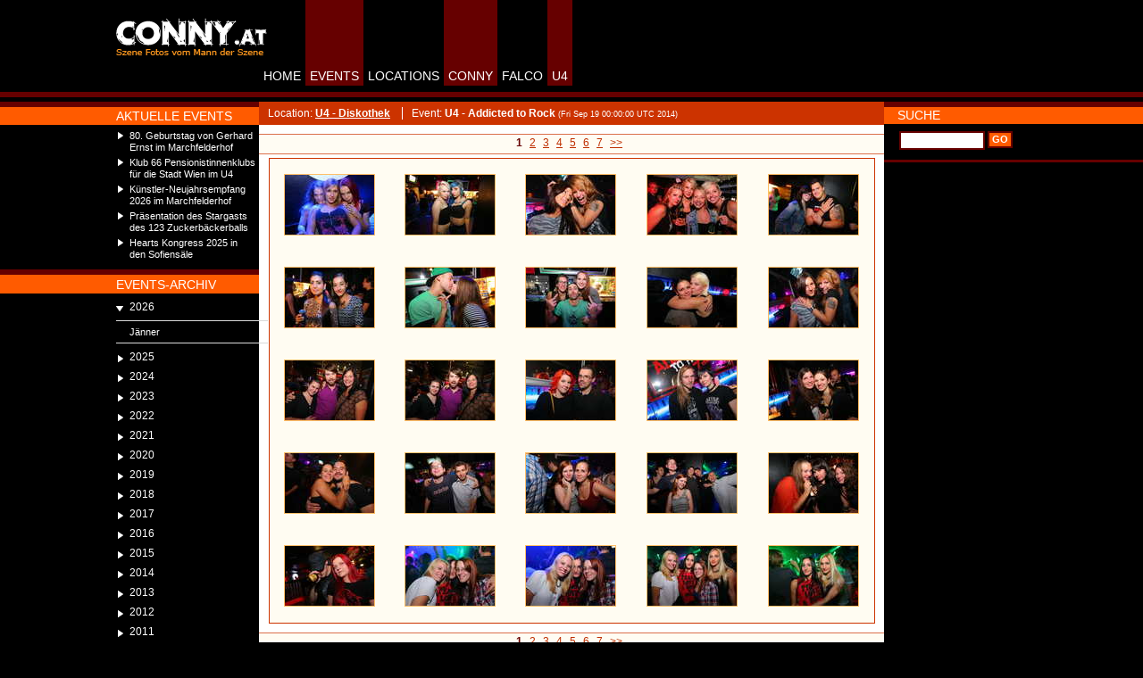

--- FILE ---
content_type: text/html;charset=UTF-8
request_url: https://www.conny.at/gallery?e=5384
body_size: 30330
content:

<!--IE 7 quirks mode please-->
<!DOCTYPE html PUBLIC "-//W3C//DTD XHTML 1.0 Transitional//EN"
    "http://www.w3.org/TR/xhtml1/DTD/xhtml1-transitional.dtd">
<html>
<head>
<meta http-equiv='Content-Type' content='text/html; charset=utf-8' />
<title>conny.at - U4 - Addicted to Rock</title>
<meta name="keywords" content="conny, fotos, event, photos, events, wien, fotoarchiv, party, gallerie, nachtleben, falco, konzerte, konzert, lifestyle, life-style, szene, vip, vips, u4, stadt, nightlife, disco, location, zeitgeschehen, lifeball, t�rsteher, parties, foto archiv, szene fotos, fashion">
<meta name="description" content="Fotoarchiv der wiener Szene. �ber 400.000 Szene-Fotos aus dem wiener Nachtleben (Events, Parties, Konzerte,...)">	
<link rel="stylesheet" href="styles/gallery.css" type="text/css">
<link href="styles/style.css?2011091601" rel="stylesheet" type="text/css">
		<!--[if IE]> 
		<![endif]--> 
		<!--[if IE 6]> 
			<link rel="stylesheet" href="styles/ie.css" type="text/css">
			<link rel="stylesheet" href="styles/ie6.css" type="text/css">
		<![endif]--> 
		<!--[if IE 7]>
			<link rel="stylesheet" href="styles/ie.css" type="text/css">
			<link rel="stylesheet" href="styles/ie7.css" type="text/css">
		<![endif]-->
		<!--[if IE 8]>
			<link rel="stylesheet" href="styles/ie8.css" type="text/css">
		<![endif]-->


<style type="text/css">
/* @import "js/dojo-1.1.1/dijit/themes/tundra/tundra.css"; */
/* @import "js/dojo-1.1.1/dojox/image/resources/Lightbox.css";*/
</style>

		
<script type="text/javascript" src="js/dojo-1.1.1/dojo/dojo.js"
    djConfig="parseOnLoad: true, isDebug: false, debugContainerId : 'dojoDebugOutput'"></script>
<script type="text/javascript">

	//dojo.require("dijit.layout.ContentPane"); 
	dojo.require("dojox.layout.ContentPane");
	//dojo.require("dojox.image.Lightbox");
	//dojo.addOnLoad(init);

</script>
<script src="js/connylib.js" type="text/javascript"></script>
<script src="js/connyajax.js" type="text/javascript"></script>



</head>




		

<body id="gallery" onResize="resizeDivs()">	
<script language="JavaScript1.2" type="text/javascript">
<!--
var windowwidth = getClientWidth();	
var newleftbarwidth = Math.round((windowwidth*1-leftbar*1-mainbar*1)/2+leftbar*1);
console.debug('newleftbarwidth='+newleftbarwidth);

if(newleftbarwidth<160) newleftbarwidth = 160;
document.write("<style type='text/css'> #leftbar{ width: "+newleftbarwidth+"px;} #mainbar{ left: "+newleftbarwidth+"px; }</style>");	
-->
</script>
<div id="mainlayer">
	<div id="leftbar">
		<div id="logo" onClick="location.href='index.jsp';"></div>
		<div class="navhead orangetop"></div>
		<div id="leftnavbg">
			<div class="nav leftnav">
			<h3>Aktuelle Events</h3>
			



<ul>

	<li><a href="gallery?e=6742">
		80. Geburtstag von Gerhard Ernst im Marchfelderhof</a></li>

	<li><a href="gallery?e=6741">
		Klub 66 Pensionistinnenklubs für die Stadt Wien im U4</a></li>

	<li><a href="gallery?e=6740">
		Künstler-Neujahrsempfang 2026 im Marchfelderhof</a></li>

	<li><a href="gallery?e=6739">
		Präsentation des Stargasts des 123 Zuckerbäckerballs </a></li>

	<li><a href="gallery?e=6738">
		Hearts Kongress 2025 in den Sofiensäle</a></li>

</ul>

			</div>
			
			<div class="navhead orange"></div>
			<div class="nav leftnav">
			<h3>Events-archiv</h3>
				
<script type="text/javascript" src="js/jquery-1.2.6.pack.js"></script>
<script type="text/javascript" src="js/ddaccordion.js"></script>
<script type="text/javascript" src="js/ddaccordion_conny.js"></script>
<link href="styles/style-dateMenu.css" rel="stylesheet" type="text/css" />
<div class="dateMenu">
	<h3 class="menuheader expandable">2026</h3>
	<ul class="categoryitems">	
		<li><a href="events?y=2026&m=0">Jänner</a></li>
	</ul>	
	<h3 class="menuheader expandable">2025</h3>
	<ul class="categoryitems">	
		<li><a href="events?y=2025&m=11">Dezember</a></li>
		<li><a href="events?y=2025&m=10">November</a></li>
		<li><a href="events?y=2025&m=8">September</a></li>
		<li><a href="events?y=2025&m=7">August</a></li>
		<li><a href="events?y=2025&m=6">Juli</a></li>
		<li><a href="events?y=2025&m=5">Juni</a></li>
		<li><a href="events?y=2025&m=4">Mai</a></li>
		<li><a href="events?y=2025&m=3">April</a></li>
		<li><a href="events?y=2025&m=2">März</a></li>
		<li><a href="events?y=2025&m=1">Februar</a></li>
		<li><a href="events?y=2025&m=0">Jänner</a></li>
	</ul>	
	<h3 class="menuheader expandable">2024</h3>
	<ul class="categoryitems">	
		<li><a href="events?y=2024&m=10">November</a></li>
		<li><a href="events?y=2024&m=9">Oktober</a></li>
		<li><a href="events?y=2024&m=8">September</a></li>
		<li><a href="events?y=2024&m=6">Juli</a></li>
		<li><a href="events?y=2024&m=5">Juni</a></li>
		<li><a href="events?y=2024&m=4">Mai</a></li>
		<li><a href="events?y=2024&m=3">April</a></li>
		<li><a href="events?y=2024&m=2">März</a></li>
		<li><a href="events?y=2024&m=1">Februar</a></li>
		<li><a href="events?y=2024&m=0">Jänner</a></li>
	</ul>	
	<h3 class="menuheader expandable">2023</h3>
	<ul class="categoryitems">	
		<li><a href="events?y=2023&m=11">Dezember</a></li>
		<li><a href="events?y=2023&m=10">November</a></li>
		<li><a href="events?y=2023&m=9">Oktober</a></li>
		<li><a href="events?y=2023&m=8">September</a></li>
		<li><a href="events?y=2023&m=6">Juli</a></li>
		<li><a href="events?y=2023&m=5">Juni</a></li>
		<li><a href="events?y=2023&m=4">Mai</a></li>
		<li><a href="events?y=2023&m=3">April</a></li>
		<li><a href="events?y=2023&m=2">März</a></li>
		<li><a href="events?y=2023&m=1">Februar</a></li>
		<li><a href="events?y=2023&m=0">Jänner</a></li>
	</ul>	
	<h3 class="menuheader expandable">2022</h3>
	<ul class="categoryitems">	
		<li><a href="events?y=2022&m=11">Dezember</a></li>
		<li><a href="events?y=2022&m=10">November</a></li>
		<li><a href="events?y=2022&m=9">Oktober</a></li>
		<li><a href="events?y=2022&m=8">September</a></li>
		<li><a href="events?y=2022&m=7">August</a></li>
		<li><a href="events?y=2022&m=6">Juli</a></li>
		<li><a href="events?y=2022&m=5">Juni</a></li>
		<li><a href="events?y=2022&m=4">Mai</a></li>
		<li><a href="events?y=2022&m=3">April</a></li>
		<li><a href="events?y=2022&m=2">März</a></li>
		<li><a href="events?y=2022&m=1">Februar</a></li>
		<li><a href="events?y=2022&m=0">Jänner</a></li>
	</ul>	
	<h3 class="menuheader expandable">2021</h3>
	<ul class="categoryitems">	
		<li><a href="events?y=2021&m=10">November</a></li>
		<li><a href="events?y=2021&m=9">Oktober</a></li>
		<li><a href="events?y=2021&m=8">September</a></li>
		<li><a href="events?y=2021&m=6">Juli</a></li>
		<li><a href="events?y=2021&m=5">Juni</a></li>
		<li><a href="events?y=2021&m=4">Mai</a></li>
		<li><a href="events?y=2021&m=1">Februar</a></li>
	</ul>	
	<h3 class="menuheader expandable">2020</h3>
	<ul class="categoryitems">	
		<li><a href="events?y=2020&m=11">Dezember</a></li>
		<li><a href="events?y=2020&m=8">September</a></li>
		<li><a href="events?y=2020&m=7">August</a></li>
		<li><a href="events?y=2020&m=6">Juli</a></li>
		<li><a href="events?y=2020&m=5">Juni</a></li>
		<li><a href="events?y=2020&m=2">März</a></li>
		<li><a href="events?y=2020&m=1">Februar</a></li>
		<li><a href="events?y=2020&m=0">Jänner</a></li>
	</ul>	
	<h3 class="menuheader expandable">2019</h3>
	<ul class="categoryitems">	
		<li><a href="events?y=2019&m=11">Dezember</a></li>
		<li><a href="events?y=2019&m=10">November</a></li>
		<li><a href="events?y=2019&m=9">Oktober</a></li>
		<li><a href="events?y=2019&m=8">September</a></li>
		<li><a href="events?y=2019&m=7">August</a></li>
		<li><a href="events?y=2019&m=6">Juli</a></li>
		<li><a href="events?y=2019&m=5">Juni</a></li>
		<li><a href="events?y=2019&m=4">Mai</a></li>
		<li><a href="events?y=2019&m=3">April</a></li>
		<li><a href="events?y=2019&m=2">März</a></li>
		<li><a href="events?y=2019&m=1">Februar</a></li>
		<li><a href="events?y=2019&m=0">Jänner</a></li>
	</ul>	
	<h3 class="menuheader expandable">2018</h3>
	<ul class="categoryitems">	
		<li><a href="events?y=2018&m=11">Dezember</a></li>
		<li><a href="events?y=2018&m=10">November</a></li>
		<li><a href="events?y=2018&m=9">Oktober</a></li>
		<li><a href="events?y=2018&m=8">September</a></li>
		<li><a href="events?y=2018&m=7">August</a></li>
		<li><a href="events?y=2018&m=6">Juli</a></li>
		<li><a href="events?y=2018&m=5">Juni</a></li>
		<li><a href="events?y=2018&m=4">Mai</a></li>
		<li><a href="events?y=2018&m=3">April</a></li>
		<li><a href="events?y=2018&m=2">März</a></li>
		<li><a href="events?y=2018&m=1">Februar</a></li>
		<li><a href="events?y=2018&m=0">Jänner</a></li>
	</ul>	
	<h3 class="menuheader expandable">2017</h3>
	<ul class="categoryitems">	
		<li><a href="events?y=2017&m=11">Dezember</a></li>
		<li><a href="events?y=2017&m=10">November</a></li>
		<li><a href="events?y=2017&m=9">Oktober</a></li>
		<li><a href="events?y=2017&m=8">September</a></li>
		<li><a href="events?y=2017&m=7">August</a></li>
		<li><a href="events?y=2017&m=6">Juli</a></li>
		<li><a href="events?y=2017&m=5">Juni</a></li>
		<li><a href="events?y=2017&m=4">Mai</a></li>
		<li><a href="events?y=2017&m=3">April</a></li>
		<li><a href="events?y=2017&m=2">März</a></li>
		<li><a href="events?y=2017&m=1">Februar</a></li>
		<li><a href="events?y=2017&m=0">Jänner</a></li>
	</ul>	
	<h3 class="menuheader expandable">2016</h3>
	<ul class="categoryitems">	
		<li><a href="events?y=2016&m=11">Dezember</a></li>
		<li><a href="events?y=2016&m=10">November</a></li>
		<li><a href="events?y=2016&m=9">Oktober</a></li>
		<li><a href="events?y=2016&m=8">September</a></li>
		<li><a href="events?y=2016&m=7">August</a></li>
		<li><a href="events?y=2016&m=6">Juli</a></li>
		<li><a href="events?y=2016&m=5">Juni</a></li>
		<li><a href="events?y=2016&m=4">Mai</a></li>
		<li><a href="events?y=2016&m=3">April</a></li>
		<li><a href="events?y=2016&m=2">März</a></li>
		<li><a href="events?y=2016&m=1">Februar</a></li>
		<li><a href="events?y=2016&m=0">Jänner</a></li>
	</ul>	
	<h3 class="menuheader expandable">2015</h3>
	<ul class="categoryitems">	
		<li><a href="events?y=2015&m=11">Dezember</a></li>
		<li><a href="events?y=2015&m=10">November</a></li>
		<li><a href="events?y=2015&m=9">Oktober</a></li>
		<li><a href="events?y=2015&m=8">September</a></li>
		<li><a href="events?y=2015&m=7">August</a></li>
		<li><a href="events?y=2015&m=6">Juli</a></li>
		<li><a href="events?y=2015&m=5">Juni</a></li>
		<li><a href="events?y=2015&m=4">Mai</a></li>
		<li><a href="events?y=2015&m=3">April</a></li>
		<li><a href="events?y=2015&m=2">März</a></li>
		<li><a href="events?y=2015&m=1">Februar</a></li>
		<li><a href="events?y=2015&m=0">Jänner</a></li>
	</ul>	
	<h3 class="menuheader expandable">2014</h3>
	<ul class="categoryitems">	
		<li><a href="events?y=2014&m=11">Dezember</a></li>
		<li><a href="events?y=2014&m=10">November</a></li>
		<li><a href="events?y=2014&m=9">Oktober</a></li>
		<li><a href="events?y=2014&m=8">September</a></li>
		<li><a href="events?y=2014&m=7">August</a></li>
		<li><a href="events?y=2014&m=6">Juli</a></li>
		<li><a href="events?y=2014&m=5">Juni</a></li>
		<li><a href="events?y=2014&m=4">Mai</a></li>
		<li><a href="events?y=2014&m=3">April</a></li>
		<li><a href="events?y=2014&m=2">März</a></li>
		<li><a href="events?y=2014&m=1">Februar</a></li>
		<li><a href="events?y=2014&m=0">Jänner</a></li>
	</ul>	
	<h3 class="menuheader expandable">2013</h3>
	<ul class="categoryitems">	
		<li><a href="events?y=2013&m=11">Dezember</a></li>
		<li><a href="events?y=2013&m=10">November</a></li>
		<li><a href="events?y=2013&m=9">Oktober</a></li>
		<li><a href="events?y=2013&m=8">September</a></li>
		<li><a href="events?y=2013&m=7">August</a></li>
		<li><a href="events?y=2013&m=6">Juli</a></li>
		<li><a href="events?y=2013&m=5">Juni</a></li>
		<li><a href="events?y=2013&m=4">Mai</a></li>
		<li><a href="events?y=2013&m=3">April</a></li>
		<li><a href="events?y=2013&m=2">März</a></li>
		<li><a href="events?y=2013&m=1">Februar</a></li>
		<li><a href="events?y=2013&m=0">Jänner</a></li>
	</ul>	
	<h3 class="menuheader expandable">2012</h3>
	<ul class="categoryitems">	
		<li><a href="events?y=2012&m=11">Dezember</a></li>
		<li><a href="events?y=2012&m=10">November</a></li>
		<li><a href="events?y=2012&m=9">Oktober</a></li>
		<li><a href="events?y=2012&m=8">September</a></li>
		<li><a href="events?y=2012&m=7">August</a></li>
		<li><a href="events?y=2012&m=6">Juli</a></li>
		<li><a href="events?y=2012&m=5">Juni</a></li>
		<li><a href="events?y=2012&m=4">Mai</a></li>
		<li><a href="events?y=2012&m=3">April</a></li>
		<li><a href="events?y=2012&m=2">März</a></li>
		<li><a href="events?y=2012&m=1">Februar</a></li>
		<li><a href="events?y=2012&m=0">Jänner</a></li>
	</ul>	
	<h3 class="menuheader expandable">2011</h3>
	<ul class="categoryitems">	
		<li><a href="events?y=2011&m=11">Dezember</a></li>
		<li><a href="events?y=2011&m=10">November</a></li>
		<li><a href="events?y=2011&m=9">Oktober</a></li>
		<li><a href="events?y=2011&m=8">September</a></li>
		<li><a href="events?y=2011&m=7">August</a></li>
		<li><a href="events?y=2011&m=6">Juli</a></li>
		<li><a href="events?y=2011&m=5">Juni</a></li>
		<li><a href="events?y=2011&m=4">Mai</a></li>
		<li><a href="events?y=2011&m=3">April</a></li>
		<li><a href="events?y=2011&m=2">März</a></li>
		<li><a href="events?y=2011&m=1">Februar</a></li>
		<li><a href="events?y=2011&m=0">Jänner</a></li>
	</ul>	
	<h3 class="menuheader expandable">2010</h3>
	<ul class="categoryitems">	
		<li><a href="events?y=2010&m=11">Dezember</a></li>
		<li><a href="events?y=2010&m=10">November</a></li>
		<li><a href="events?y=2010&m=9">Oktober</a></li>
		<li><a href="events?y=2010&m=8">September</a></li>
		<li><a href="events?y=2010&m=7">August</a></li>
		<li><a href="events?y=2010&m=6">Juli</a></li>
		<li><a href="events?y=2010&m=5">Juni</a></li>
		<li><a href="events?y=2010&m=4">Mai</a></li>
		<li><a href="events?y=2010&m=3">April</a></li>
		<li><a href="events?y=2010&m=2">März</a></li>
		<li><a href="events?y=2010&m=1">Februar</a></li>
		<li><a href="events?y=2010&m=0">Jänner</a></li>
	</ul>	
	<h3 class="menuheader expandable">2009</h3>
	<ul class="categoryitems">	
		<li><a href="events?y=2009&m=11">Dezember</a></li>
		<li><a href="events?y=2009&m=10">November</a></li>
		<li><a href="events?y=2009&m=9">Oktober</a></li>
		<li><a href="events?y=2009&m=8">September</a></li>
		<li><a href="events?y=2009&m=7">August</a></li>
		<li><a href="events?y=2009&m=6">Juli</a></li>
		<li><a href="events?y=2009&m=5">Juni</a></li>
		<li><a href="events?y=2009&m=4">Mai</a></li>
		<li><a href="events?y=2009&m=3">April</a></li>
		<li><a href="events?y=2009&m=2">März</a></li>
		<li><a href="events?y=2009&m=1">Februar</a></li>
		<li><a href="events?y=2009&m=0">Jänner</a></li>
	</ul>	
	<h3 class="menuheader expandable">2008</h3>
	<ul class="categoryitems">	
		<li><a href="events?y=2008&m=11">Dezember</a></li>
		<li><a href="events?y=2008&m=10">November</a></li>
		<li><a href="events?y=2008&m=9">Oktober</a></li>
		<li><a href="events?y=2008&m=8">September</a></li>
		<li><a href="events?y=2008&m=7">August</a></li>
		<li><a href="events?y=2008&m=6">Juli</a></li>
		<li><a href="events?y=2008&m=5">Juni</a></li>
		<li><a href="events?y=2008&m=4">Mai</a></li>
		<li><a href="events?y=2008&m=3">April</a></li>
		<li><a href="events?y=2008&m=2">März</a></li>
		<li><a href="events?y=2008&m=1">Februar</a></li>
		<li><a href="events?y=2008&m=0">Jänner</a></li>
	</ul>	
	<h3 class="menuheader expandable">2007</h3>
	<ul class="categoryitems">	
		<li><a href="events?y=2007&m=11">Dezember</a></li>
		<li><a href="events?y=2007&m=10">November</a></li>
		<li><a href="events?y=2007&m=9">Oktober</a></li>
		<li><a href="events?y=2007&m=8">September</a></li>
		<li><a href="events?y=2007&m=7">August</a></li>
		<li><a href="events?y=2007&m=6">Juli</a></li>
		<li><a href="events?y=2007&m=5">Juni</a></li>
		<li><a href="events?y=2007&m=4">Mai</a></li>
		<li><a href="events?y=2007&m=3">April</a></li>
		<li><a href="events?y=2007&m=2">März</a></li>
		<li><a href="events?y=2007&m=1">Februar</a></li>
		<li><a href="events?y=2007&m=0">Jänner</a></li>
	</ul>	
	<h3 class="menuheader expandable">2006</h3>
	<ul class="categoryitems">	
		<li><a href="events?y=2006&m=11">Dezember</a></li>
		<li><a href="events?y=2006&m=10">November</a></li>
		<li><a href="events?y=2006&m=9">Oktober</a></li>
		<li><a href="events?y=2006&m=8">September</a></li>
		<li><a href="events?y=2006&m=7">August</a></li>
		<li><a href="events?y=2006&m=6">Juli</a></li>
		<li><a href="events?y=2006&m=5">Juni</a></li>
		<li><a href="events?y=2006&m=4">Mai</a></li>
		<li><a href="events?y=2006&m=3">April</a></li>
		<li><a href="events?y=2006&m=2">März</a></li>
		<li><a href="events?y=2006&m=1">Februar</a></li>
		<li><a href="events?y=2006&m=0">Jänner</a></li>
	</ul>	
	<h3 class="menuheader expandable">2005</h3>
	<ul class="categoryitems">	
		<li><a href="events?y=2005&m=11">Dezember</a></li>
		<li><a href="events?y=2005&m=10">November</a></li>
		<li><a href="events?y=2005&m=9">Oktober</a></li>
		<li><a href="events?y=2005&m=8">September</a></li>
		<li><a href="events?y=2005&m=7">August</a></li>
		<li><a href="events?y=2005&m=6">Juli</a></li>
		<li><a href="events?y=2005&m=5">Juni</a></li>
		<li><a href="events?y=2005&m=4">Mai</a></li>
		<li><a href="events?y=2005&m=3">April</a></li>
		<li><a href="events?y=2005&m=2">März</a></li>
		<li><a href="events?y=2005&m=1">Februar</a></li>
		<li><a href="events?y=2005&m=0">Jänner</a></li>
	</ul>	
	<h3 class="menuheader expandable">2004</h3>
	<ul class="categoryitems">	
		<li><a href="events?y=2004&m=11">Dezember</a></li>
		<li><a href="events?y=2004&m=10">November</a></li>
		<li><a href="events?y=2004&m=9">Oktober</a></li>
		<li><a href="events?y=2004&m=8">September</a></li>
		<li><a href="events?y=2004&m=7">August</a></li>
		<li><a href="events?y=2004&m=6">Juli</a></li>
		<li><a href="events?y=2004&m=5">Juni</a></li>
		<li><a href="events?y=2004&m=4">Mai</a></li>
		<li><a href="events?y=2004&m=3">April</a></li>
		<li><a href="events?y=2004&m=2">März</a></li>
		<li><a href="events?y=2004&m=1">Februar</a></li>
		<li><a href="events?y=2004&m=0">Jänner</a></li>
	</ul>	
	<h3 class="menuheader expandable">2003</h3>
	<ul class="categoryitems">	
		<li><a href="events?y=2003&m=11">Dezember</a></li>
		<li><a href="events?y=2003&m=10">November</a></li>
		<li><a href="events?y=2003&m=9">Oktober</a></li>
		<li><a href="events?y=2003&m=8">September</a></li>
		<li><a href="events?y=2003&m=7">August</a></li>
		<li><a href="events?y=2003&m=6">Juli</a></li>
		<li><a href="events?y=2003&m=5">Juni</a></li>
		<li><a href="events?y=2003&m=4">Mai</a></li>
		<li><a href="events?y=2003&m=3">April</a></li>
		<li><a href="events?y=2003&m=2">März</a></li>
		<li><a href="events?y=2003&m=1">Februar</a></li>
		<li><a href="events?y=2003&m=0">Jänner</a></li>
	</ul>	
	<h3 class="menuheader expandable">2002</h3>
	<ul class="categoryitems">	
		<li><a href="events?y=2002&m=11">Dezember</a></li>
		<li><a href="events?y=2002&m=10">November</a></li>
		<li><a href="events?y=2002&m=9">Oktober</a></li>
		<li><a href="events?y=2002&m=8">September</a></li>
		<li><a href="events?y=2002&m=7">August</a></li>
		<li><a href="events?y=2002&m=6">Juli</a></li>
		<li><a href="events?y=2002&m=5">Juni</a></li>
		<li><a href="events?y=2002&m=4">Mai</a></li>
		<li><a href="events?y=2002&m=3">April</a></li>
		<li><a href="events?y=2002&m=2">März</a></li>
		<li><a href="events?y=2002&m=1">Februar</a></li>
		<li><a href="events?y=2002&m=0">Jänner</a></li>
	</ul>	
	<h3 class="menuheader expandable">2001</h3>
	<ul class="categoryitems">	
		<li><a href="events?y=2001&m=11">Dezember</a></li>
		<li><a href="events?y=2001&m=10">November</a></li>
		<li><a href="events?y=2001&m=9">Oktober</a></li>
		<li><a href="events?y=2001&m=8">September</a></li>
		<li><a href="events?y=2001&m=7">August</a></li>
		<li><a href="events?y=2001&m=6">Juli</a></li>
		<li><a href="events?y=2001&m=5">Juni</a></li>
		<li><a href="events?y=2001&m=4">Mai</a></li>
		<li><a href="events?y=2001&m=3">April</a></li>
		<li><a href="events?y=2001&m=2">März</a></li>
		<li><a href="events?y=2001&m=1">Februar</a></li>
		<li><a href="events?y=2001&m=0">Jänner</a></li>
	</ul>	
	<h3 class="menuheader expandable">2000</h3>
	<ul class="categoryitems">	
		<li><a href="events?y=2000&m=11">Dezember</a></li>
		<li><a href="events?y=2000&m=10">November</a></li>
		<li><a href="events?y=2000&m=9">Oktober</a></li>
		<li><a href="events?y=2000&m=8">September</a></li>
		<li><a href="events?y=2000&m=7">August</a></li>
		<li><a href="events?y=2000&m=6">Juli</a></li>
		<li><a href="events?y=2000&m=5">Juni</a></li>
		<li><a href="events?y=2000&m=4">Mai</a></li>
		<li><a href="events?y=2000&m=3">April</a></li>
		<li><a href="events?y=2000&m=2">März</a></li>
		<li><a href="events?y=2000&m=1">Februar</a></li>
		<li><a href="events?y=2000&m=0">Jänner</a></li>
	</ul>	
	<h3 class="menuheader expandable">1999</h3>
	<ul class="categoryitems">	
		<li><a href="events?y=1999&m=11">Dezember</a></li>
		<li><a href="events?y=1999&m=10">November</a></li>
		<li><a href="events?y=1999&m=9">Oktober</a></li>
		<li><a href="events?y=1999&m=5">Juni</a></li>
		<li><a href="events?y=1999&m=3">April</a></li>
		<li><a href="events?y=1999&m=2">März</a></li>
		<li><a href="events?y=1999&m=1">Februar</a></li>
		<li><a href="events?y=1999&m=0">Jänner</a></li>
	</ul>	
	<h3 class="menuheader expandable">1995</h3>
	<ul class="categoryitems">	
		<li><a href="events?y=1995&m=9">Oktober</a></li>
	</ul>	
	<h3 class="menuheader expandable">1985</h3>
	<ul class="categoryitems">	
		<li><a href="events?y=1985&m=9">Oktober</a></li>
	</ul>	

</div>

			</div>
			
			<hr>
			<div class="bannerleft" id="bannerleft">
				<!--
<img src="images/button.gif">
<img src="images/button.gif">
-->
			</div>
		</div>
	</div>
	
	<div id="mainbar">
		<div id="mainnav">
			<a href="index.jsp" id="home">HOME</a><a href="events" id="events" class="red">EVENTS</a><a href="locations" id="locations">LOCATIONS</a><a href="conny.jsp" id="conny" class="red">CONNY</a><a href="falco.jsp" id="falco" title="Hans H&ouml;lz">FALCO</a><a href="http://www.u-4.at/" id="u4" target="_blank" class="red">U4</a>
			
			<div class="bannertop" id="bannertop">
				<script src="http://adtigerat.adspirit.net/adscript.php?pid=486" type="text/javascript" language="JavaScript"></script>
<noscript>
 <a href="http://adtigerat.adspirit.net/adnoclick.php?pid=486" target="_top">
  <img src="http://adtigerat.adspirit.net/adnoscript.php?pid=486"
       alt="Hier klicken!" border="0" width="468" height="60" />
 </a>
</noscript>


			</div>
			
		</div>
		
		<div id="maincell">
				
				<div class="content" id="content_thumbs_jsp">
				
				
					





<div class="eventlocation">

<span class="location">Location: <a href="location?l=1">U4 - Diskothek</a></span>



<span class="event">Event: <b>U4 - Addicted to Rock</b> <span class="date">(Fri Sep 19 00:00:00 UTC 2014)</span> 
			
			</span>






		







</div>












	<div class="content_nav pager_nav">
		
		
		
			
			<span class="active">1</span>
			
		
			
			<a href="gallery?e=5384&page=2">2</a>
			
		
			
			<a href="gallery?e=5384&page=3">3</a>
			
		
			
			<a href="gallery?e=5384&page=4">4</a>
			
		
			
			<a href="gallery?e=5384&page=5">5</a>
			
		
			
			<a href="gallery?e=5384&page=6">6</a>
			
		
			
			<a href="gallery?e=5384&page=7">7</a>
			
		
		
		
		<a id="nextlink" href="gallery?e=5384&page=2">&gt;&gt;</a>
		
	</div>


<table class="itemtable" align="center" cellspacing="0">
	<tr>
		<td>
			
<div  class="thumb" id="thumb725074"><a href="picture?pic=725074"><img src="https://media.conny.at/thumbs/725074.JPG" /></a></div>

		</td>
		<td>
			
<div  class="thumb" id="thumb725075"><a href="picture?pic=725075"><img src="https://media.conny.at/thumbs/725075.JPG" /></a></div>

		</td>
		<td>
			
<div  class="thumb" id="thumb725076"><a href="picture?pic=725076"><img src="https://media.conny.at/thumbs/725076.JPG" /></a></div>

		</td>
		<td>
			
<div  class="thumb" id="thumb725077"><a href="picture?pic=725077"><img src="https://media.conny.at/thumbs/725077.JPG" /></a></div>

		</td>
		<td>
			
<div  class="thumb" id="thumb725078"><a href="picture?pic=725078"><img src="https://media.conny.at/thumbs/725078.JPG" /></a></div>

		</td>
	</tr>
	<tr>
		<td>
			
<div  class="thumb" id="thumb725079"><a href="picture?pic=725079"><img src="https://media.conny.at/thumbs/725079.JPG" /></a></div>

		</td>
		<td>
			
<div  class="thumb" id="thumb725080"><a href="picture?pic=725080"><img src="https://media.conny.at/thumbs/725080.JPG" /></a></div>

		</td>
		<td>
			
<div  class="thumb" id="thumb725081"><a href="picture?pic=725081"><img src="https://media.conny.at/thumbs/725081.JPG" /></a></div>

		</td>
		<td>
			
<div  class="thumb" id="thumb725082"><a href="picture?pic=725082"><img src="https://media.conny.at/thumbs/725082.JPG" /></a></div>

		</td>
		<td>
			
<div  class="thumb" id="thumb725083"><a href="picture?pic=725083"><img src="https://media.conny.at/thumbs/725083.JPG" /></a></div>

		</td>
	</tr>
	<tr>
		<td>
			
<div  class="thumb" id="thumb725084"><a href="picture?pic=725084"><img src="https://media.conny.at/thumbs/725084.JPG" /></a></div>

		</td>
		<td>
			
<div  class="thumb" id="thumb725085"><a href="picture?pic=725085"><img src="https://media.conny.at/thumbs/725085.JPG" /></a></div>

		</td>
		<td>
			
<div  class="thumb" id="thumb725086"><a href="picture?pic=725086"><img src="https://media.conny.at/thumbs/725086.JPG" /></a></div>

		</td>
		<td>
			
<div  class="thumb" id="thumb725087"><a href="picture?pic=725087"><img src="https://media.conny.at/thumbs/725087.JPG" /></a></div>

		</td>
		<td>
			
<div  class="thumb" id="thumb725088"><a href="picture?pic=725088"><img src="https://media.conny.at/thumbs/725088.JPG" /></a></div>

		</td>
	</tr>
	<tr>
		<td>
			
<div  class="thumb" id="thumb725089"><a href="picture?pic=725089"><img src="https://media.conny.at/thumbs/725089.JPG" /></a></div>

		</td>
		<td>
			
<div  class="thumb" id="thumb725090"><a href="picture?pic=725090"><img src="https://media.conny.at/thumbs/725090.JPG" /></a></div>

		</td>
		<td>
			
<div  class="thumb" id="thumb725091"><a href="picture?pic=725091"><img src="https://media.conny.at/thumbs/725091.JPG" /></a></div>

		</td>
		<td>
			
<div  class="thumb" id="thumb725092"><a href="picture?pic=725092"><img src="https://media.conny.at/thumbs/725092.JPG" /></a></div>

		</td>
		<td>
			
<div  class="thumb" id="thumb725093"><a href="picture?pic=725093"><img src="https://media.conny.at/thumbs/725093.JPG" /></a></div>

		</td>
	</tr>
	<tr>
		<td>
			
<div  class="thumb" id="thumb725094"><a href="picture?pic=725094"><img src="https://media.conny.at/thumbs/725094.JPG" /></a></div>

		</td>
		<td>
			
<div  class="thumb" id="thumb725095"><a href="picture?pic=725095"><img src="https://media.conny.at/thumbs/725095.JPG" /></a></div>

		</td>
		<td>
			
<div  class="thumb" id="thumb725096"><a href="picture?pic=725096"><img src="https://media.conny.at/thumbs/725096.JPG" /></a></div>

		</td>
		<td>
			
<div  class="thumb" id="thumb725097"><a href="picture?pic=725097"><img src="https://media.conny.at/thumbs/725097.JPG" /></a></div>

		</td>
		<td>
			
<div  class="thumb" id="thumb725098"><a href="picture?pic=725098"><img src="https://media.conny.at/thumbs/725098.JPG" /></a></div>

		</td>
	</tr>

</table>
<div class="bottomnav">


	<div class="content_nav pager_nav">
		
		
		
			
			<span class="active">1</span>
			
		
			
			<a href="gallery?e=5384&page=2">2</a>
			
		
			
			<a href="gallery?e=5384&page=3">3</a>
			
		
			
			<a href="gallery?e=5384&page=4">4</a>
			
		
			
			<a href="gallery?e=5384&page=5">5</a>
			
		
			
			<a href="gallery?e=5384&page=6">6</a>
			
		
			
			<a href="gallery?e=5384&page=7">7</a>
			
		
		
		
		<a id="nextlink" href="gallery?e=5384&page=2">&gt;&gt;</a>
		
	</div>

</div>
<script for="document" event="onkeydown()" language="javascript" type="text/javascript">
			<!--
	processKey(window.event.keyCode);
			// -->
</script>
<script language="javascript" type="text/javascript">
			<!--
	document.write("<p align='center' style='font-size: 10px; color: #9d4e4e; margin-top: 15px;'><strong>Hinweis:</strong> Du kannst auch mit den Pfeiltasten Deiner Tastatur <img src='images/2arrowkeys.gif' style='vertical-align: middle;' alt='Pfeiltasten'> durch die Bildergalerie navigieren.</p>");
			// -->
</script>


						
				</div>
				
				<div id="footer"><div class="fotocounter">conny.at hat derzeit <b>868363</b> fotos</div>&copy; 2008: conny.at | <a href="contact.jsp">kontakt & impressum</a>
						
						</div>
						<!-- soll das so sein? <div id="bannerbottom" dojoType="dojox.layout.ContentPane" executeScripts="true" href="banner_bottom.jsp"> -->
						<div id="bannerbottom" class="bannerleft">
							


						</div>
		</div>		
		<div id="rightcell">	
			
				<div class="navhead transparent"></div>
				<div class="nav rightnav">
				<h3>Suche</h3>
				<form method="get" action="search" class="search">
					
					<input name="s" type="text" class="searchfield" maxlength="50">
					<input name="GO" type="submit" class="searchbutton" id="GO" value="GO">
				</form>
				</div>
				<div class="bannerright" id="bannerright">
					<script src="http://adtigerat.adspirit.net/adscript.php?pid=485" type="text/javascript" language="JavaScript"></script>
<noscript>
 <a href="http://adtigerat.adspirit.net/adnoclick.php?pid=485" target="_top">
  <img src="http://adtigerat.adspirit.net/adnoscript.php?pid=485"
       alt="Hier klicken!" border="0" width="120" height="600" />
 </a>
</noscript>


				</div>
				
				
				
		</div>
<div id='dojoDebugOutput' style="position: relative; clear: both; text-align: left;"></div>
	</div>
</div>

<script type="text/javascript">
var gaJsHost = (("https:" == document.location.protocol) ? "https://ssl." : "http://www.");
document.write(unescape("%3Cscript src='" + gaJsHost + "google-analytics.com/ga.js' type='text/javascript'%3E%3C/script%3E"));
</script>
<script type="text/javascript">
try {
var pageTracker = _gat._getTracker("UA-6134693-9");
pageTracker._trackPageview();
} catch(err) {}</script>

</body>
</html>





--- FILE ---
content_type: text/javascript
request_url: https://www.conny.at/js/dojo-1.1.1/dijit/_base/popup.js
body_size: 8009
content:
if(!dojo._hasResource["dijit._base.popup"]){ //_hasResource checks added by build. Do not use _hasResource directly in your code.
dojo._hasResource["dijit._base.popup"] = true;
dojo.provide("dijit._base.popup");

dojo.require("dijit._base.focus");
dojo.require("dijit._base.place");
dojo.require("dijit._base.window");

dijit.popup = new function(){
	// summary:
	//		This class is used to show/hide widgets as popups.
	//

	var stack = [],
		beginZIndex=1000,
		idGen = 1;

	this.prepare = function(/*DomNode*/ node){
		// summary:
		//		Prepares a node to be used as a popup
		//
		// description:
		//		Attaches node to dojo.doc.body, and
		//		positions it off screen, but not display:none, so that
		//		the widget doesn't appear in the page flow and/or cause a blank
		//		area at the bottom of the viewport (making scrollbar longer), but
		//		initialization of contained widgets works correctly
	
		dojo.body().appendChild(node);
		var s = node.style;
		if(s.display == "none"){
			s.display="";
		}
		s.visibility = "hidden";	// not needed for hiding, but used as flag that node is off-screen
		s.position = "absolute";
		s.top = "-9999px";
	};

	this.open = function(/*Object*/ args){
		// summary:
		//		Popup the widget at the specified position
		//
		// args: Object
		//		popup: Widget
		//			widget to display,
		//		parent: Widget
		//			the button etc. that is displaying this popup
		//		around: DomNode
		//			DOM node (typically a button); place popup relative to this node
		//		orient: Object
		//			structure specifying possible positions of popup relative to "around" node
		//		onCancel: Function
		//			callback when user has canceled the popup by
		//				1. hitting ESC or
		//				2. by using the popup widget's proprietary cancel mechanism (like a cancel button in a dialog);
		//				   ie: whenever popupWidget.onCancel() is called, args.onCancel is called
		//		onClose: Function
		//			callback whenever this popup is closed
		//		onExecute: Function
		//			callback when user "executed" on the popup/sub-popup by selecting a menu choice, etc. (top menu only)
		//
		// examples:
		//		1. opening at the mouse position
		//			dijit.popup.open({popup: menuWidget, x: evt.pageX, y: evt.pageY});
		//		2. opening the widget as a dropdown
		//			dijit.popup.open({parent: this, popup: menuWidget, around: this.domNode, onClose: function(){...}  });
		//
		//	Note that whatever widget called dijit.popup.open() should also listen to it's own _onBlur callback
		//	(fired from _base/focus.js) to know that focus has moved somewhere else and thus the popup should be closed.

		var widget = args.popup,
			orient = args.orient || {'BL':'TL', 'TL':'BL'},
			around = args.around,
			id = (args.around && args.around.id) ? (args.around.id+"_dropdown") : ("popup_"+idGen++);

		// make wrapper div to hold widget and possibly hold iframe behind it.
		// we can't attach the iframe as a child of the widget.domNode because
		// widget.domNode might be a <table>, <ul>, etc.
		var wrapper = dojo.doc.createElement("div");
		dijit.setWaiRole(wrapper, "presentation");
		wrapper.id = id;
		wrapper.className="dijitPopup";
		wrapper.style.zIndex = beginZIndex + stack.length;
		wrapper.style.visibility = "hidden";
		if(args.parent){
			wrapper.dijitPopupParent=args.parent.id;
		}
		dojo.body().appendChild(wrapper);

		var s = widget.domNode.style;
		s.display = "";
		s.visibility = "";
		s.position = "";
		wrapper.appendChild(widget.domNode);

		var iframe = new dijit.BackgroundIframe(wrapper);

		// position the wrapper node
		var best = around ?
			dijit.placeOnScreenAroundElement(wrapper, around, orient, widget.orient ? dojo.hitch(widget, "orient") : null) :
			dijit.placeOnScreen(wrapper, args, orient == 'R' ? ['TR','BR','TL','BL'] : ['TL','BL','TR','BR']);

		wrapper.style.visibility = "visible";
		// TODO: use effects to fade in wrapper

		var handlers = [];

		// Compute the closest ancestor popup that's *not* a child of another popup.
		// Ex: For a TooltipDialog with a button that spawns a tree of menus, find the popup of the button.
		var getTopPopup = function(){
			for(var pi=stack.length-1; pi > 0 && stack[pi].parent === stack[pi-1].widget; pi--){
				/* do nothing, just trying to get right value for pi */
			}
			return stack[pi];
		}

		// provide default escape and tab key handling
		// (this will work for any widget, not just menu)
		handlers.push(dojo.connect(wrapper, "onkeypress", this, function(evt){
			if(evt.keyCode == dojo.keys.ESCAPE && args.onCancel){
				dojo.stopEvent(evt);
				args.onCancel();
			}else if(evt.keyCode == dojo.keys.TAB){
				dojo.stopEvent(evt);
				var topPopup = getTopPopup();
				if(topPopup && topPopup.onCancel){
					topPopup.onCancel();
				}
			}
		}));

		// watch for cancel/execute events on the popup and notify the caller
		// (for a menu, "execute" means clicking an item)
		if(widget.onCancel){
			handlers.push(dojo.connect(widget, "onCancel", null, args.onCancel));
		}

		handlers.push(dojo.connect(widget, widget.onExecute ? "onExecute" : "onChange", null, function(){
			var topPopup = getTopPopup();
			if(topPopup && topPopup.onExecute){
				topPopup.onExecute();
			}
		}));

		stack.push({
			wrapper: wrapper,
			iframe: iframe,
			widget: widget,
			parent: args.parent,
			onExecute: args.onExecute,
			onCancel: args.onCancel,
 			onClose: args.onClose,
			handlers: handlers
		});

		if(widget.onOpen){
			widget.onOpen(best);
		}

		return best;
	};

	this.close = function(/*Widget*/ popup){
		// summary:
		//		Close specified popup and any popups that it parented
		while(dojo.some(stack, function(elem){return elem.widget == popup;})){
			var top = stack.pop(),
				wrapper = top.wrapper,
				iframe = top.iframe,
				widget = top.widget,
				onClose = top.onClose;
	
			if(widget.onClose){
				widget.onClose();
			}
			dojo.forEach(top.handlers, dojo.disconnect);
	
			// #2685: check if the widget still has a domNode so ContentPane can change its URL without getting an error
			if(!widget||!widget.domNode){ return; }
			
			this.prepare(widget.domNode);

			iframe.destroy();
			dojo._destroyElement(wrapper);
	
			if(onClose){
				onClose();
			}
		}
	};
}();

dijit._frames = new function(){
	// summary: cache of iframes
	var queue = [];

	this.pop = function(){
		var iframe;
		if(queue.length){
			iframe = queue.pop();
			iframe.style.display="";
		}else{
			if(dojo.isIE){
				var html="<iframe src='javascript:\"\"'"
					+ " style='position: absolute; left: 0px; top: 0px;"
					+ "z-index: -1; filter:Alpha(Opacity=\"0\");'>";
				iframe = dojo.doc.createElement(html);
			}else{
			 	iframe = dojo.doc.createElement("iframe");
				iframe.src = 'javascript:""';
				iframe.className = "dijitBackgroundIframe";
			}
			iframe.tabIndex = -1; // Magic to prevent iframe from getting focus on tab keypress - as style didnt work.
			dojo.body().appendChild(iframe);
		}
		return iframe;
	};

	this.push = function(iframe){
		iframe.style.display="";
		if(dojo.isIE){
			iframe.style.removeExpression("width");
			iframe.style.removeExpression("height");
		}
		queue.push(iframe);
	}
}();

// fill the queue
if(dojo.isIE && dojo.isIE < 7){
	dojo.addOnLoad(function(){
		var f = dijit._frames;
		dojo.forEach([f.pop()], f.push);
	});
}


dijit.BackgroundIframe = function(/* DomNode */node){
	//	summary:
	//		For IE z-index schenanigans. id attribute is required.
	//
	//	description:
	//		new dijit.BackgroundIframe(node)
	//			Makes a background iframe as a child of node, that fills
	//			area (and position) of node

	if(!node.id){ throw new Error("no id"); }
	if((dojo.isIE && dojo.isIE < 7) || (dojo.isFF && dojo.isFF < 3 && dojo.hasClass(dojo.body(), "dijit_a11y"))){
		var iframe = dijit._frames.pop();
		node.appendChild(iframe);
		if(dojo.isIE){
			iframe.style.setExpression("width", dojo._scopeName + ".doc.getElementById('" + node.id + "').offsetWidth");
			iframe.style.setExpression("height", dojo._scopeName + ".doc.getElementById('" + node.id + "').offsetHeight");
		}
		this.iframe = iframe;
	}
};

dojo.extend(dijit.BackgroundIframe, {
	destroy: function(){
		//	summary: destroy the iframe
		if(this.iframe){
			dijit._frames.push(this.iframe);
			delete this.iframe;
		}
	}
});

}


--- FILE ---
content_type: text/javascript
request_url: https://www.conny.at/js/dojo-1.1.1/dijit/_base/scroll.js
body_size: 1101
content:
if(!dojo._hasResource["dijit._base.scroll"]){ //_hasResource checks added by build. Do not use _hasResource directly in your code.
dojo._hasResource["dijit._base.scroll"] = true;
dojo.provide("dijit._base.scroll");

dijit.scrollIntoView = function(/* DomNode */node){
	//	summary
	//	Scroll the passed node into view, if it is not.

	// don't rely on that node.scrollIntoView works just because the function is there
	// it doesnt work in Konqueror or Opera even though the function is there and probably
	//	not safari either
	// native scrollIntoView() causes FF3's whole window to scroll if there is no scroll bar 
	//	on the immediate parent
	// dont like browser sniffs implementations but sometimes you have to use it
	// #6146: IE scrollIntoView is broken
	// It's not enough just to scroll the menu node into view if
	// node.scrollIntoView hides part of the parent's scrollbar,
	// so just manage the parent scrollbar ourselves
	var parent = node.parentNode;
	var parentBottom = parent.scrollTop + dojo.marginBox(parent).h; //PORT was getBorderBox
	var nodeBottom = node.offsetTop + dojo.marginBox(node).h;
	if(parentBottom < nodeBottom){
		parent.scrollTop += (nodeBottom - parentBottom);
	}else if(parent.scrollTop > node.offsetTop){
		parent.scrollTop -= (parent.scrollTop - node.offsetTop);
	}
};

}


--- FILE ---
content_type: text/javascript
request_url: https://www.conny.at/js/dojo-1.1.1/dijit/layout/_LayoutWidget.js
body_size: 6040
content:
if(!dojo._hasResource["dijit.layout._LayoutWidget"]){ //_hasResource checks added by build. Do not use _hasResource directly in your code.
dojo._hasResource["dijit.layout._LayoutWidget"] = true;
dojo.provide("dijit.layout._LayoutWidget");

dojo.require("dijit._Widget");
dojo.require("dijit._Container");

dojo.declare("dijit.layout._LayoutWidget",
	[dijit._Widget, dijit._Container, dijit._Contained],
	{
		// summary
		//		Mixin for widgets that contain a list of children like SplitContainer.
		//		Widgets which mixin this code must define layout() to lay out the children

		isLayoutContainer: true,

		postCreate: function(){
			dojo.addClass(this.domNode, "dijitContainer");
		},

		startup: function(){
			// summary:
			//		Called after all the widgets have been instantiated and their
			//		dom nodes have been inserted somewhere under dojo.doc.body.
			//
			//		Widgets should override this method to do any initialization
			//		dependent on other widgets existing, and then call
			//		this superclass method to finish things off.
			//
			//		startup() in subclasses shouldn't do anything
			//		size related because the size of the widget hasn't been set yet.

			if(this._started){ return; }

			dojo.forEach(this.getChildren(), function(child){ child.startup(); });

			// If I am a top level widget
			if(!this.getParent || !this.getParent()){
				// Do recursive sizing and layout of all my descendants
				// (passing in no argument to resize means that it has to glean the size itself)
				this.resize();

				// since my parent isn't a layout container, and my style is width=height=100% (or something similar),
				// then I need to watch when the window resizes, and size myself accordingly
				// (passing in no argument to resize means that it has to glean the size itself)
				this.connect(window, 'onresize', function(){this.resize();});
			}
			
			this.inherited(arguments);
		},

		resize: function(args){
			// summary:
			//		Explicitly set this widget's size (in pixels),
			//		and then call layout() to resize contents (and maybe adjust child widgets)
			//	
			// args: Object?
			//		{w: int, h: int, l: int, t: int}

			var node = this.domNode;

			// set margin box size, unless it wasn't specified, in which case use current size
			if(args){
				dojo.marginBox(node, args);

				// set offset of the node
				if(args.t){ node.style.top = args.t + "px"; }
				if(args.l){ node.style.left = args.l + "px"; }
			}
			// If either height or width wasn't specified by the user, then query node for it.
			// But note that setting the margin box and then immediately querying dimensions may return
			// inaccurate results, so try not to depend on it.
			var mb = dojo.mixin(dojo.marginBox(node), args||{});

//			console.log(this, ": setting size to ", mb);

			// Save the size of my content box.
			this._contentBox = dijit.layout.marginBox2contentBox(node, mb);

			// Callback for widget to adjust size of it's children
			this.layout();
		},

		layout: function(){
			//	summary
			//		Widgets override this method to size & position their contents/children.
			//		When this is called this._contentBox is guaranteed to be set (see resize()).
			//
			//		This is called after startup(), and also when the widget's size has been
			//		changed.
		}
	}
);

dijit.layout.marginBox2contentBox = function(/*DomNode*/ node, /*Object*/ mb){
	// summary:
	//		Given the margin-box size of a node, return it's content box size.
	//		Functions like dojo.contentBox() but is more reliable since it doesn't have
	//		to wait for the browser to compute sizes.
	var cs = dojo.getComputedStyle(node);
	var me=dojo._getMarginExtents(node, cs);
	var pb=dojo._getPadBorderExtents(node, cs);
	return {
		l: dojo._toPixelValue(node, cs.paddingLeft),
		t: dojo._toPixelValue(node, cs.paddingTop),
		w: mb.w - (me.w + pb.w),
		h: mb.h - (me.h + pb.h)
	};
};

(function(){
	var capitalize = function(word){
		return word.substring(0,1).toUpperCase() + word.substring(1);
	};

	var size = function(widget, dim){
		// size the child
		widget.resize ? widget.resize(dim) : dojo.marginBox(widget.domNode, dim);

		// record child's size, but favor our own numbers when we have them.
		// the browser lies sometimes
		dojo.mixin(widget, dojo.marginBox(widget.domNode));
		dojo.mixin(widget, dim);
	};

	dijit.layout.layoutChildren = function(/*DomNode*/ container, /*Object*/ dim, /*Object[]*/ children){
		/**
		 * summary
		 *		Layout a bunch of child dom nodes within a parent dom node
		 * container:
		 *		parent node
		 * dim:
		 *		{l, t, w, h} object specifying dimensions of container into which to place children
		 * children:
		 *		an array like [ {domNode: foo, layoutAlign: "bottom" }, {domNode: bar, layoutAlign: "client"} ]
		 */

		// copy dim because we are going to modify it
		dim = dojo.mixin({}, dim);

		dojo.addClass(container, "dijitLayoutContainer");

		// Move "client" elements to the end of the array for layout.  a11y dictates that the author
		// needs to be able to put them in the document in tab-order, but this algorithm requires that
		// client be last.
		children = dojo.filter(children, function(item){ return item.layoutAlign != "client"; })
			.concat(dojo.filter(children, function(item){ return item.layoutAlign == "client"; }));

		// set positions/sizes
		dojo.forEach(children, function(child){
			var elm = child.domNode,
				pos = child.layoutAlign;

			// set elem to upper left corner of unused space; may move it later
			var elmStyle = elm.style;
			elmStyle.left = dim.l+"px";
			elmStyle.top = dim.t+"px";
			elmStyle.bottom = elmStyle.right = "auto";

			dojo.addClass(elm, "dijitAlign" + capitalize(pos));

			// set size && adjust record of remaining space.
			// note that setting the width of a <div> may affect it's height.
			if(pos=="top" || pos=="bottom"){
				size(child, { w: dim.w });
				dim.h -= child.h;
				if(pos=="top"){
					dim.t += child.h;
				}else{
					elmStyle.top = dim.t + dim.h + "px";
				}
			}else if(pos=="left" || pos=="right"){
				size(child, { h: dim.h });
				dim.w -= child.w;
				if(pos=="left"){
					dim.l += child.w;
				}else{
					elmStyle.left = dim.l + dim.w + "px";
				}
			}else if(pos=="client"){
				size(child, dim);
			}
		});
	};

})();

}
